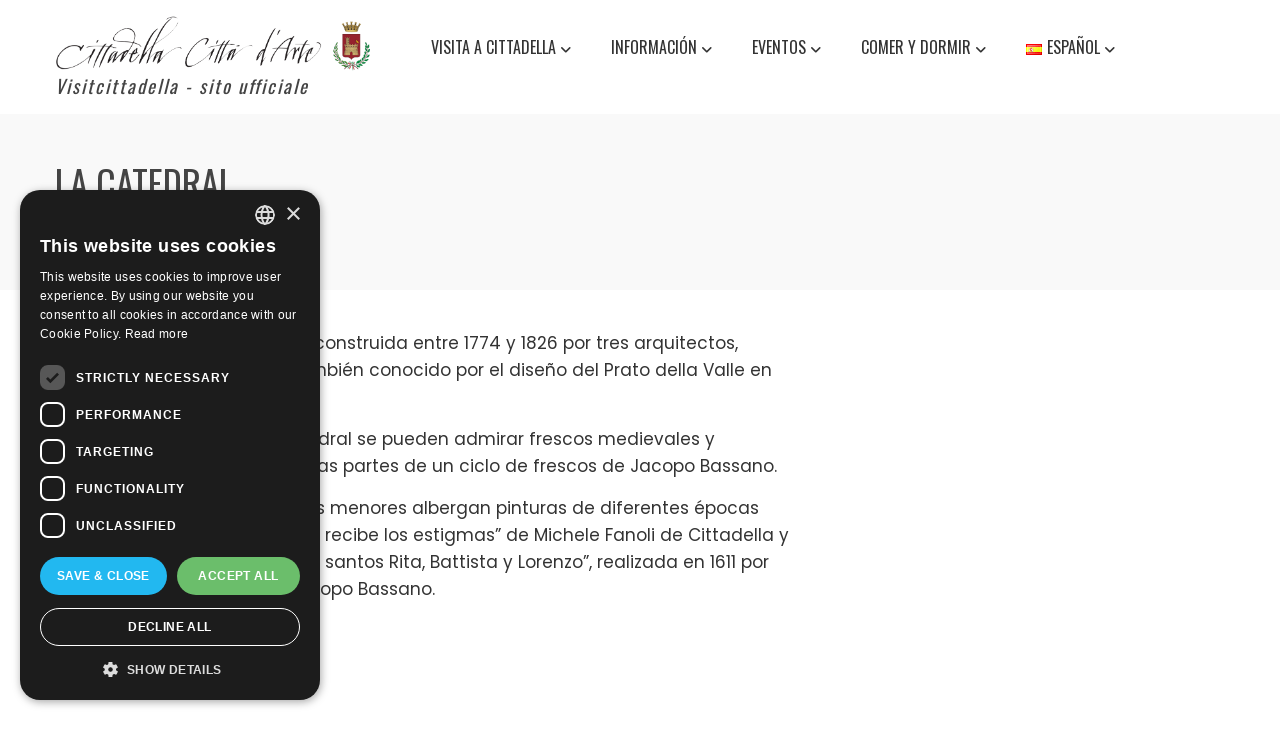

--- FILE ---
content_type: text/html; charset=UTF-8
request_url: http://www.visitcittadella.it/es/monumento/catedral/
body_size: 15608
content:
<!DOCTYPE html>
<html lang="es-ES" prefix="og: https://ogp.me/ns#">
<head>
<meta charset="UTF-8">
<meta name="viewport" content="width=device-width, initial-scale=1">
<link rel="profile" href="http://gmpg.org/xfn/11">
<link rel="pingback" href="http://www.visitcittadella.it/xmlrpc.php">
<!-- favicons -->
<link rel="apple-touch-icon" sizes="120x120" href="/apple-touch-icon.png">
<link rel="icon" type="image/png" sizes="32x32" href="/favicon-32x32.png">
<link rel="icon" type="image/png" sizes="16x16" href="/favicon-16x16.png">
<link rel="manifest" href="/site.webmanifest">
<link rel="mask-icon" href="/safari-pinned-tab.svg" color="#5bbad5">
<meta name="msapplication-TileColor" content="#da532c">
<meta name="theme-color" content="#ffffff">
<!-- fine favicons -->

<link rel="alternate" href="https://www.visitcittadella.it/monumento/duomo/" hreflang="it" />
<link rel="alternate" href="https://www.visitcittadella.it/en/monumento/cathedral/" hreflang="en" />
<link rel="alternate" href="https://www.visitcittadella.it/de/monumento/die-kathedrale/" hreflang="de" />
<link rel="alternate" href="https://www.visitcittadella.it/fr/monumento/cathedrale/" hreflang="fr" />
<link rel="alternate" href="https://www.visitcittadella.it/es/monumento/catedral/" hreflang="es" />
<link rel="alternate" href="https://www.visitcittadella.it/pt/monumento/catedral-museu-e-galeria-de-arte/" hreflang="pt" />
<link rel="alternate" href="https://www.visitcittadella.it/ru/monumento/%d0%ba%d0%b0%d1%84%d0%b5%d0%b4%d1%80%d0%b0%d0%bb%d1%8c%d0%bd%d1%8b%d0%b9-%d1%81%d0%be%d0%b1%d0%be%d1%80-%d0%bc%d1%83%d0%b7%d0%b5%d0%b9-%d0%b8-%d0%ba%d0%b0%d1%80%d1%82%d0%b8%d0%bd%d0%bd%d0%b0%d1%8f/" hreflang="ru" />
<link rel="alternate" href="https://www.visitcittadella.it/zh/monumento/%e5%a4%a7%e6%95%99%e5%a0%82%e3%80%81%e5%8d%9a%e7%89%a9%e9%a6%86%e5%92%8c%e8%89%ba%e5%bb%8a/" hreflang="zh" />
<link rel="alternate" href="https://www.visitcittadella.it/pl/monumento/katedra/" hreflang="pl" />
<link rel="alternate" href="https://www.visitcittadella.it/ja/monumento/%e5%a4%a7%e8%81%96%e5%a0%82%e3%80%81%e5%8d%9a%e7%89%a9%e9%a4%a8%e3%80%81%e7%be%8e%e8%a1%93%e9%a4%a8/" hreflang="ja" />

<script>
dataLayer = [{"title":"La Catedral","author":"admincitta","wordcount":101,"logged_in":"false","page_id":366,"post_date":"2018-03-12 10:58:30","post_type":"monumento"}];
</script>
<!-- Google Tag Manager -->
<script>(function(w,d,s,l,i){w[l]=w[l]||[];w[l].push({'gtm.start':
new Date().getTime(),event:'gtm.js'});var f=d.getElementsByTagName(s)[0],
j=d.createElement(s),dl=l!='dataLayer'?'&l='+l:'';j.async=true;j.src=
'https://www.googletagmanager.com/gtm.js?id='+i+dl;f.parentNode.insertBefore(j,f);
})(window,document,'script','dataLayer','GTM-PLBCHQP');</script>
<!-- End Google Tag Manager -->
<!-- Optimización para motores de búsqueda de Rank Math -  https://rankmath.com/ -->
<title>La Catedral - Visitcittadella.it</title>
<meta name="description" content="La Catedral de Cittadella fue construida entre 1774 y 1826 por tres arquitectos, incluido Domenico Cerato, también conocido por el diseño del Prato della"/>
<meta name="robots" content="index, follow, max-snippet:-1, max-video-preview:-1, max-image-preview:large"/>
<link rel="canonical" href="https://www.visitcittadella.it/es/monumento/catedral/" />
<meta property="og:locale" content="es_ES" />
<meta property="og:type" content="article" />
<meta property="og:title" content="La Catedral - Visitcittadella.it" />
<meta property="og:description" content="La Catedral de Cittadella fue construida entre 1774 y 1826 por tres arquitectos, incluido Domenico Cerato, también conocido por el diseño del Prato della" />
<meta property="og:url" content="https://www.visitcittadella.it/es/monumento/catedral/" />
<meta property="og:site_name" content="Visitcittadella.it" />
<meta property="article:tag" content="Dentro de las paredes" />
<meta property="og:updated_time" content="2021-06-18T18:01:22+02:00" />
<meta property="og:image" content="https://www.visitcittadella.it/wp-content/uploads/2018/03/Duomo_facciata_Cittadella.jpg" />
<meta property="og:image:secure_url" content="https://www.visitcittadella.it/wp-content/uploads/2018/03/Duomo_facciata_Cittadella.jpg" />
<meta property="og:image:width" content="1500" />
<meta property="og:image:height" content="1125" />
<meta property="og:image:alt" content="La Catedral" />
<meta property="og:image:type" content="image/jpeg" />
<meta name="twitter:card" content="summary_large_image" />
<meta name="twitter:title" content="La Catedral - Visitcittadella.it" />
<meta name="twitter:description" content="La Catedral de Cittadella fue construida entre 1774 y 1826 por tres arquitectos, incluido Domenico Cerato, también conocido por el diseño del Prato della" />
<meta name="twitter:image" content="https://www.visitcittadella.it/wp-content/uploads/2018/03/Duomo_facciata_Cittadella.jpg" />
<!-- /Plugin Rank Math WordPress SEO -->

<link rel='dns-prefetch' href='//fonts.googleapis.com' />
<link rel="alternate" type="application/rss+xml" title="Visitcittadella.it &raquo; Feed" href="https://www.visitcittadella.it/es/feed/" />
<link rel="alternate" type="application/rss+xml" title="Visitcittadella.it &raquo; Comments Feed" href="https://www.visitcittadella.it/es/comments/feed/" />
<script type="text/javascript">
window._wpemojiSettings = {"baseUrl":"https:\/\/s.w.org\/images\/core\/emoji\/14.0.0\/72x72\/","ext":".png","svgUrl":"https:\/\/s.w.org\/images\/core\/emoji\/14.0.0\/svg\/","svgExt":".svg","source":{"concatemoji":"http:\/\/www.visitcittadella.it\/wp-includes\/js\/wp-emoji-release.min.js?ver=c4e07705d1b4aa13e7d0e4e5f7f4508d"}};
/*! This file is auto-generated */
!function(e,a,t){var n,r,o,i=a.createElement("canvas"),p=i.getContext&&i.getContext("2d");function s(e,t){p.clearRect(0,0,i.width,i.height),p.fillText(e,0,0);e=i.toDataURL();return p.clearRect(0,0,i.width,i.height),p.fillText(t,0,0),e===i.toDataURL()}function c(e){var t=a.createElement("script");t.src=e,t.defer=t.type="text/javascript",a.getElementsByTagName("head")[0].appendChild(t)}for(o=Array("flag","emoji"),t.supports={everything:!0,everythingExceptFlag:!0},r=0;r<o.length;r++)t.supports[o[r]]=function(e){if(p&&p.fillText)switch(p.textBaseline="top",p.font="600 32px Arial",e){case"flag":return s("\ud83c\udff3\ufe0f\u200d\u26a7\ufe0f","\ud83c\udff3\ufe0f\u200b\u26a7\ufe0f")?!1:!s("\ud83c\uddfa\ud83c\uddf3","\ud83c\uddfa\u200b\ud83c\uddf3")&&!s("\ud83c\udff4\udb40\udc67\udb40\udc62\udb40\udc65\udb40\udc6e\udb40\udc67\udb40\udc7f","\ud83c\udff4\u200b\udb40\udc67\u200b\udb40\udc62\u200b\udb40\udc65\u200b\udb40\udc6e\u200b\udb40\udc67\u200b\udb40\udc7f");case"emoji":return!s("\ud83e\udef1\ud83c\udffb\u200d\ud83e\udef2\ud83c\udfff","\ud83e\udef1\ud83c\udffb\u200b\ud83e\udef2\ud83c\udfff")}return!1}(o[r]),t.supports.everything=t.supports.everything&&t.supports[o[r]],"flag"!==o[r]&&(t.supports.everythingExceptFlag=t.supports.everythingExceptFlag&&t.supports[o[r]]);t.supports.everythingExceptFlag=t.supports.everythingExceptFlag&&!t.supports.flag,t.DOMReady=!1,t.readyCallback=function(){t.DOMReady=!0},t.supports.everything||(n=function(){t.readyCallback()},a.addEventListener?(a.addEventListener("DOMContentLoaded",n,!1),e.addEventListener("load",n,!1)):(e.attachEvent("onload",n),a.attachEvent("onreadystatechange",function(){"complete"===a.readyState&&t.readyCallback()})),(e=t.source||{}).concatemoji?c(e.concatemoji):e.wpemoji&&e.twemoji&&(c(e.twemoji),c(e.wpemoji)))}(window,document,window._wpemojiSettings);
</script>
<style type="text/css">
img.wp-smiley,
img.emoji {
	display: inline !important;
	border: none !important;
	box-shadow: none !important;
	height: 1em !important;
	width: 1em !important;
	margin: 0 0.07em !important;
	vertical-align: -0.1em !important;
	background: none !important;
	padding: 0 !important;
}
</style>
	<link rel='stylesheet' id='wp-block-library-css' href='http://www.visitcittadella.it/wp-includes/css/dist/block-library/style.min.css?ver=c4e07705d1b4aa13e7d0e4e5f7f4508d' type='text/css' media='all' />
<style id='wp-block-library-theme-inline-css' type='text/css'>
.wp-block-audio figcaption{color:#555;font-size:13px;text-align:center}.is-dark-theme .wp-block-audio figcaption{color:hsla(0,0%,100%,.65)}.wp-block-audio{margin:0 0 1em}.wp-block-code{border:1px solid #ccc;border-radius:4px;font-family:Menlo,Consolas,monaco,monospace;padding:.8em 1em}.wp-block-embed figcaption{color:#555;font-size:13px;text-align:center}.is-dark-theme .wp-block-embed figcaption{color:hsla(0,0%,100%,.65)}.wp-block-embed{margin:0 0 1em}.blocks-gallery-caption{color:#555;font-size:13px;text-align:center}.is-dark-theme .blocks-gallery-caption{color:hsla(0,0%,100%,.65)}.wp-block-image figcaption{color:#555;font-size:13px;text-align:center}.is-dark-theme .wp-block-image figcaption{color:hsla(0,0%,100%,.65)}.wp-block-image{margin:0 0 1em}.wp-block-pullquote{border-bottom:4px solid;border-top:4px solid;color:currentColor;margin-bottom:1.75em}.wp-block-pullquote cite,.wp-block-pullquote footer,.wp-block-pullquote__citation{color:currentColor;font-size:.8125em;font-style:normal;text-transform:uppercase}.wp-block-quote{border-left:.25em solid;margin:0 0 1.75em;padding-left:1em}.wp-block-quote cite,.wp-block-quote footer{color:currentColor;font-size:.8125em;font-style:normal;position:relative}.wp-block-quote.has-text-align-right{border-left:none;border-right:.25em solid;padding-left:0;padding-right:1em}.wp-block-quote.has-text-align-center{border:none;padding-left:0}.wp-block-quote.is-large,.wp-block-quote.is-style-large,.wp-block-quote.is-style-plain{border:none}.wp-block-search .wp-block-search__label{font-weight:700}.wp-block-search__button{border:1px solid #ccc;padding:.375em .625em}:where(.wp-block-group.has-background){padding:1.25em 2.375em}.wp-block-separator.has-css-opacity{opacity:.4}.wp-block-separator{border:none;border-bottom:2px solid;margin-left:auto;margin-right:auto}.wp-block-separator.has-alpha-channel-opacity{opacity:1}.wp-block-separator:not(.is-style-wide):not(.is-style-dots){width:100px}.wp-block-separator.has-background:not(.is-style-dots){border-bottom:none;height:1px}.wp-block-separator.has-background:not(.is-style-wide):not(.is-style-dots){height:2px}.wp-block-table{margin:0 0 1em}.wp-block-table td,.wp-block-table th{word-break:normal}.wp-block-table figcaption{color:#555;font-size:13px;text-align:center}.is-dark-theme .wp-block-table figcaption{color:hsla(0,0%,100%,.65)}.wp-block-video figcaption{color:#555;font-size:13px;text-align:center}.is-dark-theme .wp-block-video figcaption{color:hsla(0,0%,100%,.65)}.wp-block-video{margin:0 0 1em}.wp-block-template-part.has-background{margin-bottom:0;margin-top:0;padding:1.25em 2.375em}
</style>
<link rel='stylesheet' id='classic-theme-styles-css' href='http://www.visitcittadella.it/wp-includes/css/classic-themes.min.css?ver=c4e07705d1b4aa13e7d0e4e5f7f4508d' type='text/css' media='all' />
<style id='global-styles-inline-css' type='text/css'>
body{--wp--preset--color--black: #000000;--wp--preset--color--cyan-bluish-gray: #abb8c3;--wp--preset--color--white: #ffffff;--wp--preset--color--pale-pink: #f78da7;--wp--preset--color--vivid-red: #cf2e2e;--wp--preset--color--luminous-vivid-orange: #ff6900;--wp--preset--color--luminous-vivid-amber: #fcb900;--wp--preset--color--light-green-cyan: #7bdcb5;--wp--preset--color--vivid-green-cyan: #00d084;--wp--preset--color--pale-cyan-blue: #8ed1fc;--wp--preset--color--vivid-cyan-blue: #0693e3;--wp--preset--color--vivid-purple: #9b51e0;--wp--preset--gradient--vivid-cyan-blue-to-vivid-purple: linear-gradient(135deg,rgba(6,147,227,1) 0%,rgb(155,81,224) 100%);--wp--preset--gradient--light-green-cyan-to-vivid-green-cyan: linear-gradient(135deg,rgb(122,220,180) 0%,rgb(0,208,130) 100%);--wp--preset--gradient--luminous-vivid-amber-to-luminous-vivid-orange: linear-gradient(135deg,rgba(252,185,0,1) 0%,rgba(255,105,0,1) 100%);--wp--preset--gradient--luminous-vivid-orange-to-vivid-red: linear-gradient(135deg,rgba(255,105,0,1) 0%,rgb(207,46,46) 100%);--wp--preset--gradient--very-light-gray-to-cyan-bluish-gray: linear-gradient(135deg,rgb(238,238,238) 0%,rgb(169,184,195) 100%);--wp--preset--gradient--cool-to-warm-spectrum: linear-gradient(135deg,rgb(74,234,220) 0%,rgb(151,120,209) 20%,rgb(207,42,186) 40%,rgb(238,44,130) 60%,rgb(251,105,98) 80%,rgb(254,248,76) 100%);--wp--preset--gradient--blush-light-purple: linear-gradient(135deg,rgb(255,206,236) 0%,rgb(152,150,240) 100%);--wp--preset--gradient--blush-bordeaux: linear-gradient(135deg,rgb(254,205,165) 0%,rgb(254,45,45) 50%,rgb(107,0,62) 100%);--wp--preset--gradient--luminous-dusk: linear-gradient(135deg,rgb(255,203,112) 0%,rgb(199,81,192) 50%,rgb(65,88,208) 100%);--wp--preset--gradient--pale-ocean: linear-gradient(135deg,rgb(255,245,203) 0%,rgb(182,227,212) 50%,rgb(51,167,181) 100%);--wp--preset--gradient--electric-grass: linear-gradient(135deg,rgb(202,248,128) 0%,rgb(113,206,126) 100%);--wp--preset--gradient--midnight: linear-gradient(135deg,rgb(2,3,129) 0%,rgb(40,116,252) 100%);--wp--preset--duotone--dark-grayscale: url('#wp-duotone-dark-grayscale');--wp--preset--duotone--grayscale: url('#wp-duotone-grayscale');--wp--preset--duotone--purple-yellow: url('#wp-duotone-purple-yellow');--wp--preset--duotone--blue-red: url('#wp-duotone-blue-red');--wp--preset--duotone--midnight: url('#wp-duotone-midnight');--wp--preset--duotone--magenta-yellow: url('#wp-duotone-magenta-yellow');--wp--preset--duotone--purple-green: url('#wp-duotone-purple-green');--wp--preset--duotone--blue-orange: url('#wp-duotone-blue-orange');--wp--preset--font-size--small: 13px;--wp--preset--font-size--medium: 20px;--wp--preset--font-size--large: 36px;--wp--preset--font-size--x-large: 42px;--wp--preset--spacing--20: 0.44rem;--wp--preset--spacing--30: 0.67rem;--wp--preset--spacing--40: 1rem;--wp--preset--spacing--50: 1.5rem;--wp--preset--spacing--60: 2.25rem;--wp--preset--spacing--70: 3.38rem;--wp--preset--spacing--80: 5.06rem;--wp--preset--shadow--natural: 6px 6px 9px rgba(0, 0, 0, 0.2);--wp--preset--shadow--deep: 12px 12px 50px rgba(0, 0, 0, 0.4);--wp--preset--shadow--sharp: 6px 6px 0px rgba(0, 0, 0, 0.2);--wp--preset--shadow--outlined: 6px 6px 0px -3px rgba(255, 255, 255, 1), 6px 6px rgba(0, 0, 0, 1);--wp--preset--shadow--crisp: 6px 6px 0px rgba(0, 0, 0, 1);}:where(.is-layout-flex){gap: 0.5em;}body .is-layout-flow > .alignleft{float: left;margin-inline-start: 0;margin-inline-end: 2em;}body .is-layout-flow > .alignright{float: right;margin-inline-start: 2em;margin-inline-end: 0;}body .is-layout-flow > .aligncenter{margin-left: auto !important;margin-right: auto !important;}body .is-layout-constrained > .alignleft{float: left;margin-inline-start: 0;margin-inline-end: 2em;}body .is-layout-constrained > .alignright{float: right;margin-inline-start: 2em;margin-inline-end: 0;}body .is-layout-constrained > .aligncenter{margin-left: auto !important;margin-right: auto !important;}body .is-layout-constrained > :where(:not(.alignleft):not(.alignright):not(.alignfull)){max-width: var(--wp--style--global--content-size);margin-left: auto !important;margin-right: auto !important;}body .is-layout-constrained > .alignwide{max-width: var(--wp--style--global--wide-size);}body .is-layout-flex{display: flex;}body .is-layout-flex{flex-wrap: wrap;align-items: center;}body .is-layout-flex > *{margin: 0;}:where(.wp-block-columns.is-layout-flex){gap: 2em;}.has-black-color{color: var(--wp--preset--color--black) !important;}.has-cyan-bluish-gray-color{color: var(--wp--preset--color--cyan-bluish-gray) !important;}.has-white-color{color: var(--wp--preset--color--white) !important;}.has-pale-pink-color{color: var(--wp--preset--color--pale-pink) !important;}.has-vivid-red-color{color: var(--wp--preset--color--vivid-red) !important;}.has-luminous-vivid-orange-color{color: var(--wp--preset--color--luminous-vivid-orange) !important;}.has-luminous-vivid-amber-color{color: var(--wp--preset--color--luminous-vivid-amber) !important;}.has-light-green-cyan-color{color: var(--wp--preset--color--light-green-cyan) !important;}.has-vivid-green-cyan-color{color: var(--wp--preset--color--vivid-green-cyan) !important;}.has-pale-cyan-blue-color{color: var(--wp--preset--color--pale-cyan-blue) !important;}.has-vivid-cyan-blue-color{color: var(--wp--preset--color--vivid-cyan-blue) !important;}.has-vivid-purple-color{color: var(--wp--preset--color--vivid-purple) !important;}.has-black-background-color{background-color: var(--wp--preset--color--black) !important;}.has-cyan-bluish-gray-background-color{background-color: var(--wp--preset--color--cyan-bluish-gray) !important;}.has-white-background-color{background-color: var(--wp--preset--color--white) !important;}.has-pale-pink-background-color{background-color: var(--wp--preset--color--pale-pink) !important;}.has-vivid-red-background-color{background-color: var(--wp--preset--color--vivid-red) !important;}.has-luminous-vivid-orange-background-color{background-color: var(--wp--preset--color--luminous-vivid-orange) !important;}.has-luminous-vivid-amber-background-color{background-color: var(--wp--preset--color--luminous-vivid-amber) !important;}.has-light-green-cyan-background-color{background-color: var(--wp--preset--color--light-green-cyan) !important;}.has-vivid-green-cyan-background-color{background-color: var(--wp--preset--color--vivid-green-cyan) !important;}.has-pale-cyan-blue-background-color{background-color: var(--wp--preset--color--pale-cyan-blue) !important;}.has-vivid-cyan-blue-background-color{background-color: var(--wp--preset--color--vivid-cyan-blue) !important;}.has-vivid-purple-background-color{background-color: var(--wp--preset--color--vivid-purple) !important;}.has-black-border-color{border-color: var(--wp--preset--color--black) !important;}.has-cyan-bluish-gray-border-color{border-color: var(--wp--preset--color--cyan-bluish-gray) !important;}.has-white-border-color{border-color: var(--wp--preset--color--white) !important;}.has-pale-pink-border-color{border-color: var(--wp--preset--color--pale-pink) !important;}.has-vivid-red-border-color{border-color: var(--wp--preset--color--vivid-red) !important;}.has-luminous-vivid-orange-border-color{border-color: var(--wp--preset--color--luminous-vivid-orange) !important;}.has-luminous-vivid-amber-border-color{border-color: var(--wp--preset--color--luminous-vivid-amber) !important;}.has-light-green-cyan-border-color{border-color: var(--wp--preset--color--light-green-cyan) !important;}.has-vivid-green-cyan-border-color{border-color: var(--wp--preset--color--vivid-green-cyan) !important;}.has-pale-cyan-blue-border-color{border-color: var(--wp--preset--color--pale-cyan-blue) !important;}.has-vivid-cyan-blue-border-color{border-color: var(--wp--preset--color--vivid-cyan-blue) !important;}.has-vivid-purple-border-color{border-color: var(--wp--preset--color--vivid-purple) !important;}.has-vivid-cyan-blue-to-vivid-purple-gradient-background{background: var(--wp--preset--gradient--vivid-cyan-blue-to-vivid-purple) !important;}.has-light-green-cyan-to-vivid-green-cyan-gradient-background{background: var(--wp--preset--gradient--light-green-cyan-to-vivid-green-cyan) !important;}.has-luminous-vivid-amber-to-luminous-vivid-orange-gradient-background{background: var(--wp--preset--gradient--luminous-vivid-amber-to-luminous-vivid-orange) !important;}.has-luminous-vivid-orange-to-vivid-red-gradient-background{background: var(--wp--preset--gradient--luminous-vivid-orange-to-vivid-red) !important;}.has-very-light-gray-to-cyan-bluish-gray-gradient-background{background: var(--wp--preset--gradient--very-light-gray-to-cyan-bluish-gray) !important;}.has-cool-to-warm-spectrum-gradient-background{background: var(--wp--preset--gradient--cool-to-warm-spectrum) !important;}.has-blush-light-purple-gradient-background{background: var(--wp--preset--gradient--blush-light-purple) !important;}.has-blush-bordeaux-gradient-background{background: var(--wp--preset--gradient--blush-bordeaux) !important;}.has-luminous-dusk-gradient-background{background: var(--wp--preset--gradient--luminous-dusk) !important;}.has-pale-ocean-gradient-background{background: var(--wp--preset--gradient--pale-ocean) !important;}.has-electric-grass-gradient-background{background: var(--wp--preset--gradient--electric-grass) !important;}.has-midnight-gradient-background{background: var(--wp--preset--gradient--midnight) !important;}.has-small-font-size{font-size: var(--wp--preset--font-size--small) !important;}.has-medium-font-size{font-size: var(--wp--preset--font-size--medium) !important;}.has-large-font-size{font-size: var(--wp--preset--font-size--large) !important;}.has-x-large-font-size{font-size: var(--wp--preset--font-size--x-large) !important;}
.wp-block-navigation a:where(:not(.wp-element-button)){color: inherit;}
:where(.wp-block-columns.is-layout-flex){gap: 2em;}
.wp-block-pullquote{font-size: 1.5em;line-height: 1.6;}
</style>
<link rel='stylesheet' id='total-css' href='http://www.visitcittadella.it/wp-content/themes/total/style.css?ver=c4e07705d1b4aa13e7d0e4e5f7f4508d' type='text/css' media='all' />
<link rel='stylesheet' id='turismocittadella-css' href='http://www.visitcittadella.it/wp-content/themes/turismocittadella/style.css?ver=0.1' type='text/css' media='all' />
<link rel='stylesheet' id='animate-css' href='http://www.visitcittadella.it/wp-content/themes/total/css/animate.css?ver=0.1' type='text/css' media='all' />
<link rel='stylesheet' id='font-awesome-v4-shims-css' href='http://www.visitcittadella.it/wp-content/themes/total/css/v4-shims.css?ver=0.1' type='text/css' media='all' />
<link rel='stylesheet' id='fontawesome-6.3.0-css' href='http://www.visitcittadella.it/wp-content/themes/total/css/fontawesome-6.3.0.css?ver=0.1' type='text/css' media='all' />
<link rel='stylesheet' id='owl-carousel-css' href='http://www.visitcittadella.it/wp-content/themes/total/css/owl.carousel.css?ver=0.1' type='text/css' media='all' />
<link rel='stylesheet' id='nivo-lightbox-css' href='http://www.visitcittadella.it/wp-content/themes/total/css/nivo-lightbox.css?ver=0.1' type='text/css' media='all' />
<link rel='stylesheet' id='total-style-css' href='http://www.visitcittadella.it/wp-content/themes/turismocittadella/style.css?ver=0.1' type='text/css' media='all' />
<style id='total-style-inline-css' type='text/css'>
:root{--total-template-color:#990000;--total-template-transparent-color:rgba(153,0,0,0.9);--total-sidebar-width:32%;--total-container-width:1170px;--total-fluid-container-width:80%;--total-container-padding:80px;--total-content-header-color:#000000;--total-content-text-color :#333333;--total-content-link-color :#000000;--total-content-link-hov-color :;--total-title-color :#333333;--total-tagline-color :#333333;--total-logo-width :320px;--total-logo-width-tablet :174px;--total-logo-width-mobile :118px;--total-mh-bg-color :#ffffff;--total-footer-bg-url:url(http://www.visitcittadella.it/wp-content/themes/total/images/footer-bg.jpg);--total-footer-bg-size:auto;--total-footer-bg-repeat:repeat;--total-footer-bg-position:center center;--total-footer-bg-attachment:scroll;--total-footer-bg-overlay:;--total-footer-bg-color:#222222;--total-top-footer-title-color:#EEEEEE;--total-top-footer-text-color:#EEEEEE;--total-footer-anchor-color:#EEEEEE;--total-bottom-footer-text-color:#EEEEEE;--total-bottom-footer-anchor-color:#EEEEEE;--total-service-left-bg:url(https://www.visitcittadella.it/wp-content/uploads/2018/02/sezioneAboutUs.jpg);--total-counter-bg:url(https://www.visitcittadella.it/wp-content/uploads/2018/02/counter1.jpg);--total-cta-bg:url(https://www.visitcittadella.it/wp-content/uploads/2018/02/parallax1.jpg)}:root{}.ht-header{border-top:4px solid var(--total-template-color)}#ht-colophon{border-top:4px solid var(--total-template-color)}@media screen and (max-width:1170px){.ht-container,.elementor-section.elementor-section-boxed.elementor-section-stretched>.elementor-container,.elementor-template-full-width .elementor-section.elementor-section-boxed>.elementor-container{width:auto !important;padding-left:30px !important;padding-right:30px !important} body.ht-boxed #ht-page{width:95% !important} .ht-slide-caption{width:80% !important}}
</style>
<link rel='stylesheet' id='total-fonts-css' href='https://fonts.googleapis.com/css?family=Poppins%3A100%2C100i%2C200%2C200i%2C300%2C300i%2C400%2C400i%2C500%2C500i%2C600%2C600i%2C700%2C700i%2C800%2C800i%2C900%2C900i%7COswald%3A200%2C300%2C400%2C500%2C600%2C700&#038;subset=latin%2Clatin-ext&#038;display=swap' type='text/css' media='all' />
<link rel='stylesheet' id='wp-featherlight-css' href='http://www.visitcittadella.it/wp-content/plugins/wp-featherlight/css/wp-featherlight.min.css?ver=1.3.4' type='text/css' media='all' />
<link rel='stylesheet' id='dvk-social-sharing-css' href='http://www.visitcittadella.it/wp-content/plugins/dvk-social-sharing/assets/css/styles.min.css?ver=1.3.4' type='text/css' media='all' />
<script type='text/javascript' src='http://www.visitcittadella.it/wp-includes/js/jquery/jquery.min.js?ver=3.6.4' id='jquery-core-js'></script>
<script type='text/javascript' src='http://www.visitcittadella.it/wp-includes/js/jquery/jquery-migrate.min.js?ver=3.4.0' id='jquery-migrate-js'></script>
<script type='text/javascript' src='http://www.visitcittadella.it/wp-includes/js/imagesloaded.min.js?ver=4.1.4' id='imagesloaded-js'></script>
<script type='text/javascript' src='http://www.visitcittadella.it/wp-content/themes/total/js/jquery.stellar.js?ver=0.1' id='jquery-stellar-js'></script>
<link rel="https://api.w.org/" href="https://www.visitcittadella.it/wp-json/" /><link rel="EditURI" type="application/rsd+xml" title="RSD" href="https://www.visitcittadella.it/xmlrpc.php?rsd" />
<link rel="wlwmanifest" type="application/wlwmanifest+xml" href="http://www.visitcittadella.it/wp-includes/wlwmanifest.xml" />
<link rel='shortlink' href='https://www.visitcittadella.it/?p=366' />
<link rel="alternate" type="application/json+oembed" href="https://www.visitcittadella.it/wp-json/oembed/1.0/embed?url=https%3A%2F%2Fwww.visitcittadella.it%2Fes%2Fmonumento%2Fcatedral%2F" />
<link rel="alternate" type="text/xml+oembed" href="https://www.visitcittadella.it/wp-json/oembed/1.0/embed?url=https%3A%2F%2Fwww.visitcittadella.it%2Fes%2Fmonumento%2Fcatedral%2F&#038;format=xml" />
<style type="text/css">.recentcomments a{display:inline !important;padding:0 !important;margin:0 !important;}</style><style>.ht-service-left-bg{ background-image:url(https://www.visitcittadella.it/wp-content/uploads/2018/02/sezioneAboutUs-720x360.jpg);}#ht-counter-section{ background-image:url(https://www.visitcittadella.it/wp-content/uploads/2018/02/counter1.jpg);}#ht-cta-section{ background-image:url(https://www.visitcittadella.it/wp-content/uploads/2018/02/parallax800.jpg);}</style>		<style type="text/css" id="wp-custom-css">
			#ht-site-branding {
    float: left;
    width: 30%;
    padding: 15px 0;
    transition: padding 0.3s ease;
    -moz-transition: padding 0.3s ease;
    -webkit-transition: padding 0.3s ease;
}
#ht-site-navigation {
    float: right;
    width: 70%;
    padding: 27px 0;
    transition: padding 0.3s ease;
    -moz-transition: padding 0.3s ease;
    -webkit-transition: padding 0.3s ease;
}
@media screen and (max-width: 1000px){
	
#ht-site-navigation {
    width: 10%;

}
	#ht-site-navigation .ht-menu {

    top: 10%;
}
}		</style>
		
<!-- Matomo -->
<!-- <script type="text/javascript">
  var _paq = _paq || [];
  /* tracker methods like "setCustomDimension" should be called before "trackPageView" */
  _paq.push(['trackPageView']);
  _paq.push(['enableLinkTracking']);
  (function() {
    var u="//analisi.provincia.padova.it/";
    _paq.push(['setTrackerUrl', u+'piwik.php']);
    _paq.push(['setSiteId', '1']);
    var d=document, g=d.createElement('script'), s=d.getElementsByTagName('script')[0];
    g.type='text/javascript'; g.async=true; g.defer=true; g.src=u+'piwik.js'; s.parentNode.insertBefore(g,s);
  })();
</script>-->
<!-- End Matomo Code -->

</head>
<body class="monumento-template-default single single-monumento postid-366 wp-custom-logo wp-embed-responsive wp-featherlight-captions ht-wide ht-sticky-header">
<div id="ht-page">
	<header id="ht-masthead" class="ht-site-header">
		<div class="ht-container ht-clearfix">
			<div id="ht-site-branding">            
				<a href="https://www.visitcittadella.it/es/homepage-es/" class="custom-logo-link" rel="home"><img width="999" height="194" src="https://www.visitcittadella.it/wp-content/uploads/2025/05/cropped-cittadella-citta-arte.png" class="custom-logo" alt="Visitcittadella.it" decoding="async" srcset="https://www.visitcittadella.it/wp-content/uploads/2025/05/cropped-cittadella-citta-arte.png 999w, https://www.visitcittadella.it/wp-content/uploads/2025/05/cropped-cittadella-citta-arte-300x58.png 300w, https://www.visitcittadella.it/wp-content/uploads/2025/05/cropped-cittadella-citta-arte-768x149.png 768w, https://www.visitcittadella.it/wp-content/uploads/2025/05/cropped-cittadella-citta-arte-486x94.png 486w" sizes="(max-width: 999px) 100vw, 999px" /></a> 
                    <h1  class="ht-site-description">Visitcittadella - sito ufficiale</h1>
                                    
			</div><!-- .site-branding -->

			<nav id="ht-site-navigation" class="ht-main-navigation">
				<div class="toggle-bar"><span></span></div>
				<div class="ht-menu ht-clearfix"><ul id="menu-primary-es" class="ht-clearfix"><li id="menu-item-1480" class="menu-item menu-item-type-custom menu-item-object-custom menu-item-has-children menu-item-1480"><a href="/es/homepage-es">Visita a Cittadella</a>
<ul class="sub-menu">
	<li id="menu-item-1479" class="menu-item menu-item-type-post_type menu-item-object-page menu-item-1479"><a href="https://www.visitcittadella.it/es/introduccion-historica/">Introducción histórica</a></li>
	<li id="menu-item-2088" class="menu-item menu-item-type-post_type menu-item-object-page menu-item-2088"><a href="https://www.visitcittadella.it/es/visita-las-paredes/">Visita las Paredes</a></li>
	<li id="menu-item-2097" class="menu-item menu-item-type-custom menu-item-object-custom menu-item-2097"><a href="/es/monumento/">Monumentos</a></li>
	<li id="menu-item-2105" class="menu-item menu-item-type-post_type menu-item-object-page menu-item-2105"><a href="https://www.visitcittadella.it/es/visitar-los-alrededores/">Visitar los alrededores</a></li>
	<li id="menu-item-2114" class="menu-item menu-item-type-post_type menu-item-object-page menu-item-2114"><a href="https://www.visitcittadella.it/fr/1389-2/">Video en Lis</a></li>
</ul>
</li>
<li id="menu-item-2122" class="menu-item menu-item-type-custom menu-item-object-custom menu-item-has-children menu-item-2122"><a href="#">información</a>
<ul class="sub-menu">
	<li id="menu-item-2130" class="menu-item menu-item-type-post_type menu-item-object-page menu-item-2130"><a href="https://www.visitcittadella.it/es/oficina-iat/">Oficina IAT</a></li>
	<li id="menu-item-2140" class="menu-item menu-item-type-post_type menu-item-object-page menu-item-2140"><a href="https://www.visitcittadella.it/es/como-llegar/">Cómo llegar</a></li>
	<li id="menu-item-2286" class="menu-item menu-item-type-post_type menu-item-object-page menu-item-2286"><a href="https://www.visitcittadella.it/es/como-moverse-por-la-ciudad/">Cómo moverse por la ciudad</a></li>
</ul>
</li>
<li id="menu-item-2148" class="menu-item menu-item-type-custom menu-item-object-custom menu-item-has-children menu-item-2148"><a href="#">Eventos</a>
<ul class="sub-menu">
	<li id="menu-item-2256" class="menu-item menu-item-type-post_type menu-item-object-page current_page_parent menu-item-2256"><a href="https://www.visitcittadella.it/es/noticias/">Eventos que no te puedes perder</a></li>
	<li id="menu-item-2966" class="menu-item menu-item-type-post_type menu-item-object-page menu-item-2966"><a href="https://www.visitcittadella.it/es/eventos/">Eventos</a></li>
</ul>
</li>
<li id="menu-item-2204" class="menu-item menu-item-type-custom menu-item-object-custom menu-item-has-children menu-item-2204"><a href="#">Comer y dormir</a>
<ul class="sub-menu">
	<li id="menu-item-2213" class="menu-item menu-item-type-custom menu-item-object-custom menu-item-has-children menu-item-2213"><a href="#">Comida</a>
	<ul class="sub-menu">
		<li id="menu-item-2233" class="menu-item menu-item-type-post_type menu-item-object-page menu-item-2233"><a href="https://www.visitcittadella.it/es/la-tipica-cocina-veneta/">La típica cocina véneta</a></li>
		<li id="menu-item-2221" class="menu-item menu-item-type-custom menu-item-object-custom menu-item-2221"><a href="/es/ristorante/">Los restaurantes</a></li>
	</ul>
</li>
	<li id="menu-item-2238" class="menu-item menu-item-type-custom menu-item-object-custom menu-item-2238"><a href="/es/strutture-ricettive">Sueño</a></li>
</ul>
</li>
<li id="menu-item-1444" class="pll-parent-menu-item menu-item menu-item-type-custom menu-item-object-custom current-menu-parent menu-item-has-children menu-item-1444"><a href="#pll_switcher"><img src="[data-uri]" alt="Español" width="16" height="11" style="width: 16px; height: 11px;" /><span style="margin-left:0.3em;">Español</span></a>
<ul class="sub-menu">
	<li id="menu-item-1444-it" class="lang-item lang-item-2 lang-item-it lang-item-first menu-item menu-item-type-custom menu-item-object-custom menu-item-1444-it"><a href="https://www.visitcittadella.it/monumento/duomo/" hreflang="it-IT" lang="it-IT"><img src="[data-uri]" alt="Italiano" width="16" height="11" style="width: 16px; height: 11px;" /><span style="margin-left:0.3em;">Italiano</span></a></li>
	<li id="menu-item-1444-en" class="lang-item lang-item-5 lang-item-en menu-item menu-item-type-custom menu-item-object-custom menu-item-1444-en"><a href="https://www.visitcittadella.it/en/monumento/cathedral/" hreflang="en-GB" lang="en-GB"><img src="[data-uri]" alt="English" width="16" height="11" style="width: 16px; height: 11px;" /><span style="margin-left:0.3em;">English</span></a></li>
	<li id="menu-item-1444-de" class="lang-item lang-item-9 lang-item-de menu-item menu-item-type-custom menu-item-object-custom menu-item-1444-de"><a href="https://www.visitcittadella.it/de/monumento/die-kathedrale/" hreflang="de-DE" lang="de-DE"><img src="[data-uri]" alt="Deutsch" width="16" height="11" style="width: 16px; height: 11px;" /><span style="margin-left:0.3em;">Deutsch</span></a></li>
	<li id="menu-item-1444-fr" class="lang-item lang-item-13 lang-item-fr menu-item menu-item-type-custom menu-item-object-custom menu-item-1444-fr"><a href="https://www.visitcittadella.it/fr/monumento/cathedrale/" hreflang="fr-FR" lang="fr-FR"><img src="[data-uri]" alt="Français" width="16" height="11" style="width: 16px; height: 11px;" /><span style="margin-left:0.3em;">Français</span></a></li>
	<li id="menu-item-1444-es" class="lang-item lang-item-17 lang-item-es current-lang menu-item menu-item-type-custom menu-item-object-custom menu-item-1444-es"><a href="https://www.visitcittadella.it/es/monumento/catedral/" hreflang="es-ES" lang="es-ES"><img src="[data-uri]" alt="Español" width="16" height="11" style="width: 16px; height: 11px;" /><span style="margin-left:0.3em;">Español</span></a></li>
	<li id="menu-item-1444-pt" class="lang-item lang-item-21 lang-item-pt menu-item menu-item-type-custom menu-item-object-custom menu-item-1444-pt"><a href="https://www.visitcittadella.it/pt/monumento/catedral-museu-e-galeria-de-arte/" hreflang="pt-BR" lang="pt-BR"><img src="[data-uri]" alt="Português" width="16" height="11" style="width: 16px; height: 11px;" /><span style="margin-left:0.3em;">Português</span></a></li>
	<li id="menu-item-1444-ru" class="lang-item lang-item-25 lang-item-ru menu-item menu-item-type-custom menu-item-object-custom menu-item-1444-ru"><a href="https://www.visitcittadella.it/ru/monumento/%d0%ba%d0%b0%d1%84%d0%b5%d0%b4%d1%80%d0%b0%d0%bb%d1%8c%d0%bd%d1%8b%d0%b9-%d1%81%d0%be%d0%b1%d0%be%d1%80-%d0%bc%d1%83%d0%b7%d0%b5%d0%b9-%d0%b8-%d0%ba%d0%b0%d1%80%d1%82%d0%b8%d0%bd%d0%bd%d0%b0%d1%8f/" hreflang="ru-RU" lang="ru-RU"><img src="[data-uri]" alt="Русский" width="16" height="11" style="width: 16px; height: 11px;" /><span style="margin-left:0.3em;">Русский</span></a></li>
	<li id="menu-item-1444-zh" class="lang-item lang-item-29 lang-item-zh menu-item menu-item-type-custom menu-item-object-custom menu-item-1444-zh"><a href="https://www.visitcittadella.it/zh/monumento/%e5%a4%a7%e6%95%99%e5%a0%82%e3%80%81%e5%8d%9a%e7%89%a9%e9%a6%86%e5%92%8c%e8%89%ba%e5%bb%8a/" hreflang="zh-CN" lang="zh-CN"><img src="[data-uri]" alt="中文 (中国)" width="16" height="11" style="width: 16px; height: 11px;" /><span style="margin-left:0.3em;">中文 (中国)</span></a></li>
	<li id="menu-item-1444-pl" class="lang-item lang-item-123 lang-item-pl menu-item menu-item-type-custom menu-item-object-custom menu-item-1444-pl"><a href="https://www.visitcittadella.it/pl/monumento/katedra/" hreflang="pl-PL" lang="pl-PL"><img src="[data-uri]" alt="Polski" width="16" height="11" style="width: 16px; height: 11px;" /><span style="margin-left:0.3em;">Polski</span></a></li>
	<li id="menu-item-1444-ja" class="lang-item lang-item-127 lang-item-ja menu-item menu-item-type-custom menu-item-object-custom menu-item-1444-ja"><a href="https://www.visitcittadella.it/ja/monumento/%e5%a4%a7%e8%81%96%e5%a0%82%e3%80%81%e5%8d%9a%e7%89%a9%e9%a4%a8%e3%80%81%e7%be%8e%e8%a1%93%e9%a4%a8/" hreflang="ja" lang="ja"><img src="[data-uri]" alt="日本語" width="16" height="11" style="width: 16px; height: 11px;" /><span style="margin-left:0.3em;">日本語</span></a></li>
</ul>
</li>
</ul></div>			</nav><!-- #ht-site-navigation -->
		</div>
	</header><!-- #ht-masthead -->

	<div id="ht-content" class="ht-site-content ht-clearfix">
<header class="ht-main-header">
	<div class="ht-container">
		<h1 class="ht-main-title">La Catedral</h1>		<nav role="navigation" aria-label="Migas de pan" class="breadcrumb-trail breadcrumbs" itemprop="breadcrumb"><ul class="trail-items" itemscope itemtype="http://schema.org/BreadcrumbList"><meta name="numberOfItems" content="3" /><meta name="itemListOrder" content="Ascending" /><li itemprop="itemListElement" itemscope itemtype="http://schema.org/ListItem" class="trail-item trail-begin"><a href="https://www.visitcittadella.it/es/homepage-es/" rel="home" itemprop="item"><span itemprop="name">Inicio</span></a><meta itemprop="position" content="1" /></li><li itemprop="itemListElement" itemscope itemtype="http://schema.org/ListItem" class="trail-item"><a href="https://www.visitcittadella.it/es/monumento/" itemprop="item"><span itemprop="name">Monumenti</span></a><meta itemprop="position" content="2" /></li><li itemprop="itemListElement" itemscope itemtype="http://schema.org/ListItem" class="trail-item trail-end"><span itemprop="name">La Catedral</span><meta itemprop="position" content="3" /></li></ul></nav>	</div>
</header><!-- .entry-header -->

<div class="ht-container">
	<div id="primary" class="content-area">
		<main id="main" class="site-main single">

		                                       
			                   
<article id="post-366" class="post-366 monumento type-monumento status-publish has-post-thumbnail hentry tag-dentro-de-las-paredes">

    <div class="entry-content">
        <p>La Catedral de Cittadella fue construida entre 1774 y 1826 por tres arquitectos, incluido Domenico Cerato, también conocido por el diseño del Prato della Valle en Padua.</p>
<p>En la parte antigua de la Catedral se pueden admirar frescos medievales y renacentistas, incluidas algunas partes de un ciclo de frescos de Jacopo Bassano.</p>
<p>En el cuerpo central, los altares menores albergan pinturas de diferentes épocas como &#8220;Beata Veronica Giuliani recibe los estigmas&#8221; de Michele Fanoli de Cittadella y &#8220;Madonna del cinturón con los santos Rita, Battista y Lorenzo&#8221;, realizada en 1611 por Jacopo Apollonio, nieto de Jacopo Bassano.</p>
<p><strong>Plaza Pierobon</strong><br />
9-12 / 15:30 &#8211; 18:30</p>
        
        <!-- info aggiuntive -->
        <div id="info-aggiuntive">

   <div id="info-contatto" class="ht-post-info info-contatti">
                            
     <div>
        <span class="etichette-contatti">Indirizzo</span>
        <span class="">Piazza Pierobon, Cittadella</span>
     </div>
               
     </div>     
   
     
      
  
        <div id="info-mappa" class="info-mappa">
    
    <div class="rwmb-osm-canvas" data-osm_options="{&quot;latitude&quot;:&quot;45.6486236&quot;,&quot;longitude&quot;:&quot;11.783912&quot;,&quot;width&quot;:&quot;100%&quot;,&quot;height&quot;:&quot;12em&quot;,&quot;marker&quot;:true,&quot;marker_title&quot;:&quot;&quot;,&quot;info_window&quot;:&quot;&lt;h4&gt;La Catedral&lt;\/h4&gt;&quot;,&quot;js_options&quot;:{&quot;zoom&quot;:22},&quot;zoom&quot;:22}" style="width:100%;height:12em"></div>    </div>
    
    
    
     
    <div id="galleria" class="info-galleria">    
        <div id='gallery-1' class='gallery galleryid-366 gallery-columns-3 gallery-size-full'><figure class='gallery-item'>
			<div class='gallery-icon portrait'>
				<a href='https://www.visitcittadella.it/wp-content/uploads/2018/03/Duomo_facciata_campanile_Cittadella.jpg'><img width="844" height="1125" src="https://www.visitcittadella.it/wp-content/uploads/2018/03/Duomo_facciata_campanile_Cittadella.jpg" class="attachment-full size-full" alt="" decoding="async" loading="lazy" srcset="https://www.visitcittadella.it/wp-content/uploads/2018/03/Duomo_facciata_campanile_Cittadella.jpg 844w, https://www.visitcittadella.it/wp-content/uploads/2018/03/Duomo_facciata_campanile_Cittadella-225x300.jpg 225w, https://www.visitcittadella.it/wp-content/uploads/2018/03/Duomo_facciata_campanile_Cittadella-768x1024.jpg 768w" sizes="(max-width: 844px) 100vw, 844px" /></a>
			</div></figure><figure class='gallery-item'>
			<div class='gallery-icon portrait'>
				<a href='https://www.visitcittadella.it/wp-content/uploads/2018/03/duomo_cittadella_palazzo_fanoli.jpg'><img width="844" height="1125" src="https://www.visitcittadella.it/wp-content/uploads/2018/03/duomo_cittadella_palazzo_fanoli.jpg" class="attachment-full size-full" alt="" decoding="async" loading="lazy" srcset="https://www.visitcittadella.it/wp-content/uploads/2018/03/duomo_cittadella_palazzo_fanoli.jpg 844w, https://www.visitcittadella.it/wp-content/uploads/2018/03/duomo_cittadella_palazzo_fanoli-225x300.jpg 225w, https://www.visitcittadella.it/wp-content/uploads/2018/03/duomo_cittadella_palazzo_fanoli-768x1024.jpg 768w" sizes="(max-width: 844px) 100vw, 844px" /></a>
			</div></figure><figure class='gallery-item'>
			<div class='gallery-icon portrait'>
				<a href='https://www.visitcittadella.it/wp-content/uploads/2018/03/Duomo_entrata_pinacoteca_cittadella.jpg'><img width="844" height="1125" src="https://www.visitcittadella.it/wp-content/uploads/2018/03/Duomo_entrata_pinacoteca_cittadella.jpg" class="attachment-full size-full" alt="" decoding="async" loading="lazy" srcset="https://www.visitcittadella.it/wp-content/uploads/2018/03/Duomo_entrata_pinacoteca_cittadella.jpg 844w, https://www.visitcittadella.it/wp-content/uploads/2018/03/Duomo_entrata_pinacoteca_cittadella-225x300.jpg 225w, https://www.visitcittadella.it/wp-content/uploads/2018/03/Duomo_entrata_pinacoteca_cittadella-768x1024.jpg 768w" sizes="(max-width: 844px) 100vw, 844px" /></a>
			</div></figure><figure class='gallery-item'>
			<div class='gallery-icon landscape'>
				<a href='https://www.visitcittadella.it/wp-content/uploads/2018/03/duomo_cittadella_particolare_timpano.jpg'><img width="1500" height="1125" src="https://www.visitcittadella.it/wp-content/uploads/2018/03/duomo_cittadella_particolare_timpano.jpg" class="attachment-full size-full" alt="" decoding="async" loading="lazy" srcset="https://www.visitcittadella.it/wp-content/uploads/2018/03/duomo_cittadella_particolare_timpano.jpg 1500w, https://www.visitcittadella.it/wp-content/uploads/2018/03/duomo_cittadella_particolare_timpano-300x225.jpg 300w, https://www.visitcittadella.it/wp-content/uploads/2018/03/duomo_cittadella_particolare_timpano-768x576.jpg 768w, https://www.visitcittadella.it/wp-content/uploads/2018/03/duomo_cittadella_particolare_timpano-1024x768.jpg 1024w, https://www.visitcittadella.it/wp-content/uploads/2018/03/duomo_cittadella_particolare_timpano-400x300.jpg 400w" sizes="(max-width: 1500px) 100vw, 1500px" /></a>
			</div></figure><figure class='gallery-item'>
			<div class='gallery-icon landscape'>
				<a href='https://www.visitcittadella.it/wp-content/uploads/2018/03/duomo_cittadella_particolare.jpg'><img width="1500" height="1125" src="https://www.visitcittadella.it/wp-content/uploads/2018/03/duomo_cittadella_particolare.jpg" class="attachment-full size-full" alt="" decoding="async" loading="lazy" srcset="https://www.visitcittadella.it/wp-content/uploads/2018/03/duomo_cittadella_particolare.jpg 1500w, https://www.visitcittadella.it/wp-content/uploads/2018/03/duomo_cittadella_particolare-300x225.jpg 300w, https://www.visitcittadella.it/wp-content/uploads/2018/03/duomo_cittadella_particolare-768x576.jpg 768w, https://www.visitcittadella.it/wp-content/uploads/2018/03/duomo_cittadella_particolare-1024x768.jpg 1024w, https://www.visitcittadella.it/wp-content/uploads/2018/03/duomo_cittadella_particolare-400x300.jpg 400w" sizes="(max-width: 1500px) 100vw, 1500px" /></a>
			</div></figure><figure class='gallery-item'>
			<div class='gallery-icon landscape'>
				<a href='https://www.visitcittadella.it/wp-content/uploads/2018/03/Duomo_facciata_Cittadella.jpg'><img width="1500" height="1125" src="https://www.visitcittadella.it/wp-content/uploads/2018/03/Duomo_facciata_Cittadella.jpg" class="attachment-full size-full" alt="" decoding="async" loading="lazy" srcset="https://www.visitcittadella.it/wp-content/uploads/2018/03/Duomo_facciata_Cittadella.jpg 1500w, https://www.visitcittadella.it/wp-content/uploads/2018/03/Duomo_facciata_Cittadella-300x225.jpg 300w, https://www.visitcittadella.it/wp-content/uploads/2018/03/Duomo_facciata_Cittadella-768x576.jpg 768w, https://www.visitcittadella.it/wp-content/uploads/2018/03/Duomo_facciata_Cittadella-1024x768.jpg 1024w, https://www.visitcittadella.it/wp-content/uploads/2018/03/Duomo_facciata_Cittadella-400x300.jpg 400w" sizes="(max-width: 1500px) 100vw, 1500px" /></a>
			</div></figure>
		</div>
    </div>
        
    
    
    </div> <!-- / div info-aggiuntive -->
          
                <div class="sharingcontainer">
                	<!-- Social Sharing by Danny - v1.3.4 - https://wordpress.org/plugins/dvk-social-sharing/ -->
	<p class="dvk-social-sharing ss-icon-size-32">
        
        <a rel="external nofollow" class="ss-twitter" href="https://twitter.com/intent/tweet/?text=La+Catedral&url=https%3A%2F%2Fwww.visitcittadella.it%2Fes%2Fmonumento%2Fcatedral%2F" target="_blank">
					<span class="ss-icon ss-icon-twitter"></span>
					<span class="ss-text">en Twitter</span>
					</a> <a rel="external nofollow" class="ss-facebook" href="https://www.facebook.com/sharer/sharer.php?s=100&p[url]=https%3A%2F%2Fwww.visitcittadella.it%2Fes%2Fmonumento%2Fcatedral%2F&p[title]=La+Catedral" target="_blank" >
						<span class="ss-icon ss-icon-facebook"></span>
						<span class="ss-text">en Facebook</span>
					</a>     </p>
    <!-- / Social Sharing By Danny -->
                   </div>
        
                
    </div><!-- .entry-content -->

</article><!-- #post-## --> 


<h3 class="thumblist-title">Altri monumenti</h3>
<div class="grid  thumblist">

        
                        
                <div id="post-monumento-2887" class="grid__item">
<a href="https://www.visitcittadella.it/es/monumento/museo-de-la-catedral/" class="text-color" title="Vedi monumento">
            
        <img class="card__img" src="https://www.visitcittadella.it/wp-content/uploads/2021/06/museo_Duomo_ingresso_400_300-150x150.jpg" alt="Museo de la Catedral">            
            <h4>Museo de la Catedral</h4>
      </a>      
    </div>
            
                <div id="post-monumento-2358" class="grid__item">
<a href="https://www.visitcittadella.it/es/monumento/villa-ca-nave-y-el-oratorio-del-salvador/" class="text-color" title="Vedi monumento">
            
        <img class="card__img" src="https://www.visitcittadella.it/wp-content/uploads/2018/11/oratorio-ca-nave-cittadella-150x150.jpg" alt="Villa Ca’ Nave y El Oratorio del Salvador">            
            <h4>Villa Ca’ Nave y El Oratorio del Salvador</h4>
      </a>      
    </div>
            
                <div id="post-monumento-2349" class="grid__item">
<a href="https://www.visitcittadella.it/es/monumento/convento-de-san-francesco/" class="text-color" title="Vedi monumento">
            
        <img class="card__img" src="https://www.visitcittadella.it/wp-content/uploads/2018/11/chiostro_conveto_san_francesco-1-150x150.jpg" alt="Convento de San Francesco">            
            <h4>Convento de San Francesco</h4>
      </a>      
    </div>
            
                <div id="post-monumento-2340" class="grid__item">
<a href="https://www.visitcittadella.it/es/monumento/la-iglesia-rural-de-san-donato/" class="text-color" title="Vedi monumento">
            
        <img class="card__img" src="https://www.visitcittadella.it/wp-content/uploads/2018/11/Cittadella_Pieve_di_San_Donato_evidenza-150x150.jpg" alt="La Iglesia rural de San Donato">            
            <h4>La Iglesia rural de San Donato</h4>
      </a>      
    </div>
            
                <div id="post-monumento-1332" class="grid__item">
<a href="https://www.visitcittadella.it/es/monumento/el-cinturon-de-fortificacion/" class="text-color" title="Vedi monumento">
            
        <img class="card__img" src="https://www.visitcittadella.it/wp-content/uploads/2018/03/camminamento_dironda_torrione_Cittadella-150x150.jpg" alt="El cinturón de fortificación">            
            <h4>El cinturón de fortificación</h4>
      </a>      
    </div>
            
                <div id="post-monumento-1319" class="grid__item">
<a href="https://www.visitcittadella.it/es/monumento/iglesia-de-s-lucia-de-brenta/" class="text-color" title="Vedi monumento">
            
        <img class="card__img" src="https://www.visitcittadella.it/wp-content/uploads/2018/02/chiesa-santa-lucia-brenta-150x150.jpg" alt="Iglesia de S. Lucia de Brenta">            
            <h4>Iglesia de S. Lucia de Brenta</h4>
      </a>      
    </div>
            
                <div id="post-monumento-467" class="grid__item">
<a href="https://www.visitcittadella.it/es/monumento/iglesia-de-santa-maria-del-torresino/" class="text-color" title="Vedi monumento">
            
        <img class="card__img" src="https://www.visitcittadella.it/wp-content/uploads/2018/03/chiesa_torresino_cittadella-1-150x150.jpg" alt="Iglesia de Santa Maria del Torresino">            
            <h4>Iglesia de Santa Maria del Torresino</h4>
      </a>      
    </div>
            
                <div id="post-monumento-460" class="grid__item">
<a href="https://www.visitcittadella.it/es/monumento/torre-de-malta-y-museo-arqueologico/" class="text-color" title="Vedi monumento">
            
        <img class="card__img" src="https://www.visitcittadella.it/wp-content/uploads/2018/04/Torre_Marta_Cittadella-150x150.jpg" alt="Torre de Malta y Museo Arqueologico">            
            <h4>Torre de Malta y Museo Arqueologico</h4>
      </a>      
    </div>
            
                <div id="post-monumento-449" class="grid__item">
<a href="https://www.visitcittadella.it/es/monumento/puerta-padua/" class="text-color" title="Vedi monumento">
            
        <img class="card__img" src="https://www.visitcittadella.it/wp-content/uploads/2018/04/Porta_Padova_Cittadella-150x150.jpg" alt="Puerta Padua">            
            <h4>Puerta Padua</h4>
      </a>      
    </div>
            
                <div id="post-monumento-440" class="grid__item">
<a href="https://www.visitcittadella.it/es/monumento/puerta-bassano/" class="text-color" title="Vedi monumento">
            
        <img class="card__img" src="https://www.visitcittadella.it/wp-content/uploads/2018/04/Porta_bassano_Cittadella_vista_interna-150x150.jpg" alt="Puerta Bassano">            
            <h4>Puerta Bassano</h4>
      </a>      
    </div>
                        </div>


		
		</main><!-- #main -->
	</div><!-- #primary -->


</div>


	</div><!-- #content -->

	<footer id="ht-colophon" class="ht-site-footer">
		
		<div id="ht-bottom-footer">
			<div class="ht-container">
            
            
            <!-- social nel footer --->
            <div class="ht-social-wrap">            
                                     
                                <span class="ht-social-id">                                    
                                    <a target="_blank" title="facebook link" href="https://www.facebook.com/IATCittadella/">
                                    <i class="fa fa-facebook"></i>
                                    <span class="screen-reader-text" style="color: inherit;">facebook</span>
                                    </a>                
                                </span>                                                                            
                                             
                                <span class="ht-social-id">                                    
                                    <a target="_blank" title="instagram link" href="https://www.instagram.com/visit_cittadella/">
                                    <i class="fa fa-instagram"></i>
                                    <span class="screen-reader-text" style="color: inherit;">instagram</span>
                                    </a>                
                                </span>                                                                            
                                                  
            </div>
            <!-- fine social nel footer -->
            
            
            
            
				<div class="ht-site-info">
                Portale ufficiale del turismo a Cittadella | Comune di Cittadella | Assessorato al turismo | P.IVA 00731540282 <br>
													
                    <!-- <a href="https://www.iubenda.com/privacy-policy/22913242">Privacy policy</a> -->
                    <a href="/informativa-privacy" title="Informativa privacy">Informativa Privacy</a>
                    <span class="sep"> | </span>
                    <a href="/cookie-policy" title="Cookie Policy">Cookie</a>
                    <span class="sep"> | </span>
                    <a href="https://form.agid.gov.it/view/a9522140-7019-11ef-a20b-73c5bfc525a2" title="Credits">Dichiarazione di accessibilit&agrave;</a>
                    <span class="sep"> | </span>                    
                    <a href="credits" title="Credits">Credits</a>
				</div><!-- #site-info -->
			</div>
		</div>
	</footer><!-- #colophon -->
</div><!-- #page -->

<div id="ht-back-top" class="ht-hide"><i class="fa fa-angle-up" aria-hidden="true"></i></div>
            <div id="ht-back-top" class="ht-hide"><i class="fas fa-angle-up"></i></div>
            <!-- Google Tag Manager (noscript) -->
<noscript><iframe src="https://www.googletagmanager.com/ns.html?id=GTM-PLBCHQP" height="0" width="0" style="display:none;visibility:hidden"></iframe></noscript>
<!-- End Google Tag Manager (noscript) --><link rel='stylesheet' id='leaflet-css' href='https://unpkg.com/leaflet@1.9.3/dist/leaflet.css?ver=1.9.3' type='text/css' media='all' />
<link rel='stylesheet' id='rwmb-osm-frontend-css' href='http://www.visitcittadella.it/wp-content/plugins/meta-box/css/osm-frontend.css?ver=5.7.2' type='text/css' media='all' />
<script type='text/javascript' src='http://www.visitcittadella.it/wp-content/themes/total/js/jquery.nav.js?ver=0.1' id='jquery-nav-js'></script>
<script type='text/javascript' src='http://www.visitcittadella.it/wp-content/themes/total/js/owl.carousel.js?ver=0.1' id='owl-carousel-js'></script>
<script type='text/javascript' src='http://www.visitcittadella.it/wp-content/themes/total/js/isotope.pkgd.js?ver=0.1' id='isotope-pkgd-js'></script>
<script type='text/javascript' src='http://www.visitcittadella.it/wp-content/themes/total/js/nivo-lightbox.js?ver=0.1' id='nivo-lightbox-js'></script>
<script type='text/javascript' src='http://www.visitcittadella.it/wp-content/themes/total/js/superfish.js?ver=0.1' id='superfish-js'></script>
<script type='text/javascript' src='http://www.visitcittadella.it/wp-content/themes/total/js/odometer.js?ver=0.1' id='odometer-js'></script>
<script type='text/javascript' src='http://www.visitcittadella.it/wp-content/themes/total/js/waypoint.js?ver=0.1' id='waypoint-js'></script>
<script type='text/javascript' src='http://www.visitcittadella.it/wp-content/themes/total/js/headroom.js?ver=0.1' id='headroom-js'></script>
<script type='text/javascript' id='total-custom-js-extra'>
/* <![CDATA[ */
var total_localize = {"template_path":"http:\/\/www.visitcittadella.it\/wp-content\/themes\/total","is_rtl":"false"};
/* ]]> */
</script>
<script type='text/javascript' src='http://www.visitcittadella.it/wp-content/themes/total/js/total-custom.js?ver=0.1' id='total-custom-js'></script>
<script type='text/javascript' src='http://www.visitcittadella.it/wp-content/plugins/wp-featherlight/js/wpFeatherlight.pkgd.min.js?ver=1.3.4' id='wp-featherlight-js'></script>
<script type='text/javascript' src='http://www.visitcittadella.it/wp-content/plugins/dvk-social-sharing/assets/js/script.min.js?ver=1.3.4' id='dvk-social-sharing-js'></script>
<script type='text/javascript' src='https://unpkg.com/leaflet@1.9.3/dist/leaflet.js?ver=1.9.3' id='leaflet-js'></script>
<script type='text/javascript' src='http://www.visitcittadella.it/wp-content/plugins/meta-box/js/osm-frontend.js?ver=5.7.2' id='rwmb-osm-frontend-js'></script>
<script type='text/javascript'>
(function() {
				var expirationDate = new Date();
				expirationDate.setTime( expirationDate.getTime() + 31536000 * 1000 );
				document.cookie = "pll_language=es; expires=" + expirationDate.toUTCString() + "; path=/; SameSite=Lax";
			}());
</script>

</body>
</html>

<!--
Performance optimized by W3 Total Cache. Learn more: https://www.boldgrid.com/w3-total-cache/

Almacenamiento en caché de páginas con disk: enhanced 
Caché de base de datos 1/120 consultas en 0.041 segundos usando disk

Served from: www.visitcittadella.it @ 2026-01-24 17:56:17 by W3 Total Cache
-->